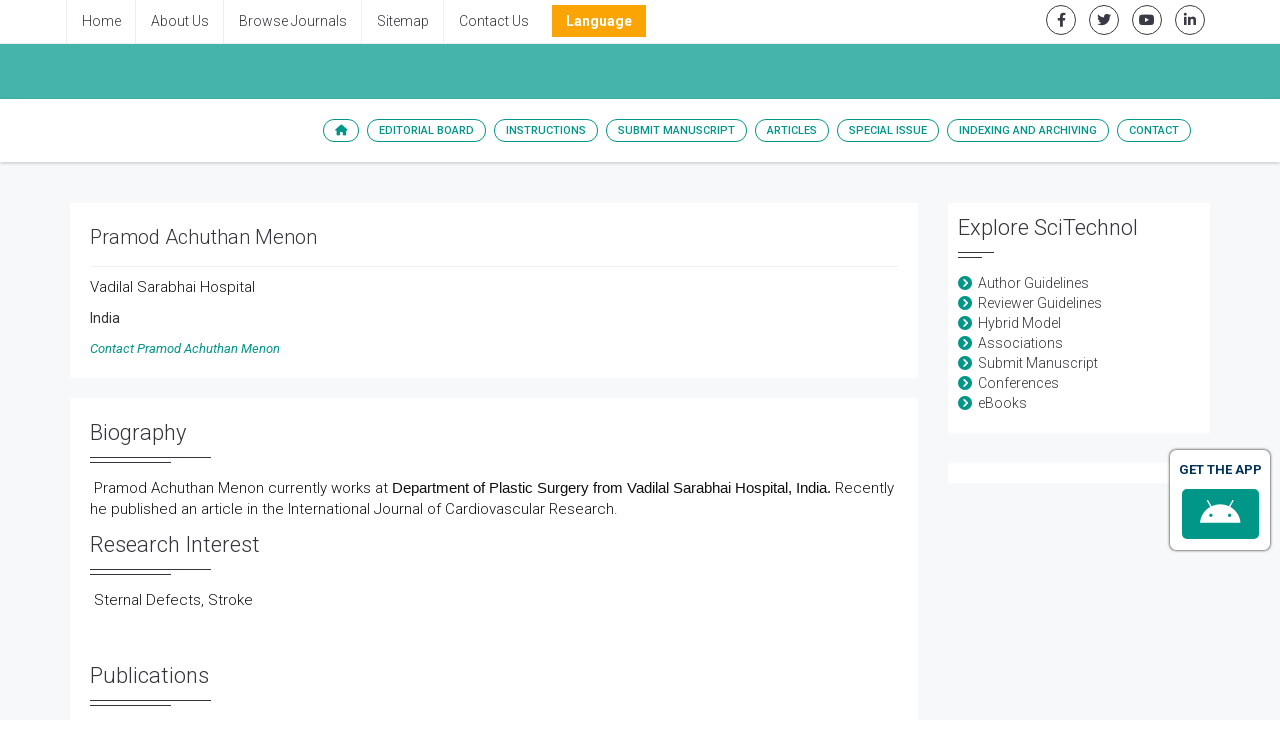

--- FILE ---
content_type: text/html; charset=UTF-8
request_url: https://www.scitechnol.com/author-profile/Pramod_Achuthan_Menon/
body_size: 8000
content:
<!DOCTYPE html>
<html lang="en" class="no-js">
<head>
<meta charset="utf-8"/>
<meta http-equiv="X-UA-Compatible" content="IE=edge">
<meta content="text/html; charset=utf-8"/>
<title>Pramod Achuthan Menon | Author | SciTechnol | International Jour</title>
<meta name="description" content=", International Journal of Cardiovascular Research, Authors.">
<meta name="description" content="Pramod Achuthan Menon, Vadilal Sarabhai Hospital, Authors.">
<meta name="keywords" content="Pramod Achuthan Menon, Vadilal Sarabhai Hospital 2664">
<meta name="author" content="scitechnol.com">

<!-- Mobile Metas -->
<meta name="viewport" content="width=device-width, minimum-scale=1.0, maximum-scale=1.0, user-scalable=no">

		<!-- GLOBAL MANDATORY STYLES -->
            <meta name="format-detection" content="telephone=no">
			<link rel="canonical" href="https://www.scitechnol.com/author-profile/Pramod_Achuthan_Menon/">
			<link rel="alternate" href="https://www.scitechnol.com/author-profile/Pramod_Achuthan_Menon/" hreflang="en-us" />
			<link href="https://fonts.googleapis.com/css?family=Roboto:100,100i,300,300i,400,400i,500,500i,700,700i,900,900i" rel="stylesheet">
			<link href='https://fonts.googleapis.com/css?family=Droid+Serif:400,400italic,700,700italic' rel='stylesheet' type='text/css'>
			<link href="https://www.scitechnol.com/assets/plugins/bootstrap/css/bootstrap.min.css" rel="stylesheet" type="text/css"/>
			<link rel="stylesheet" href="https://cdnjs.cloudflare.com/ajax/libs/font-awesome/6.0.0-beta2/css/all.min.css"/>
			<link href="https://www.scitechnol.com/assets/plugins/et-line/et-line.css" rel="stylesheet" type="text/css"/>
			<link href="https://www.scitechnol.com/assets/plugins/flaticon/flaticon.css" rel="stylesheet" type="text/css"/>
			<link href="https://www.scitechnol.com/assets/plugins/themify/themify.css" rel="stylesheet" type="text/css"/>
			<!-- END GLOBAL MANDATORY STYLES -->

			<!-- BEGIN THEME PLUGINS STYLE -->
			<link href="https://www.scitechnol.com/assets/plugins/scrollbar/jquery.mCustomScrollbar.css" rel="stylesheet" type="text/css"/>
			<link href="https://www.scitechnol.com/assets/css/animate.css" rel="stylesheet" type="text/css"/>
			<link href="https://www.scitechnol.com/assets/plugins/magnific-popup/magnific-popup.css" rel="stylesheet" type="text/css"/>
			<link href="https://www.scitechnol.com/assets/plugins/owl-carousel/assets/owl.carousel.css" rel="stylesheet" type="text/css"/>
			<!-- END THEME PLUGINS STYLE -->

			<!-- THEME STYLES -->
			<link href="https://www.scitechnol.com/assets/css/global.css" rel="stylesheet" type="text/css"/>
			<link href="https://www.scitechnol.com/assets/css/custom.css" rel="stylesheet" type="text/css"/>
			<!-- END THEME STYLES -->
            
            <!-- Author profile STYLES -->
			<link href="https://www.scitechnol.com/assets/css/author.css" rel="stylesheet" type="text/css"/>
			<!-- END Author profile STYLES -->

			<!-- BEGIN JQUERY -->
			<script type="f41fc02a64ae4656844a7617-text/javascript" src="https://www.scitechnol.com/assets/plugins/jquery.min.js"></script>
			<link href="https://www.scitechnol.com/assets/css/autosearch.css" rel="stylesheet" type="text/css"/>
			<script type="f41fc02a64ae4656844a7617-text/javascript" src="https://www.scitechnol.com/assets/scripts/typeahead.js"></script>

			<style>
				body, html {
  					overflow-x: hidden;
				}
			</style>

			<meta name="citation_doi" content="10 .4172/2327-4581.1000411"/>
			<!-- Google tag (gtag.js) -->
<script async src="https://www.googletagmanager.com/gtag/js?id=G-3GCNJ6LMJJ" type="f41fc02a64ae4656844a7617-text/javascript"></script>
<script type="f41fc02a64ae4656844a7617-text/javascript">
  window.dataLayer = window.dataLayer || [];
  function gtag(){dataLayer.push(arguments);}
  gtag('js', new Date());

  gtag('config', 'G-3GCNJ6LMJJ');
</script>

		
			<script type="f41fc02a64ae4656844a7617-text/javascript">
			(function(i,s,o,g,r,a,m){i['GoogleAnalyticsObject']=r;i[r]=i[r]||function(){
			(i[r].q=i[r].q||[]).push(arguments)},i[r].l=1*new Date();a=s.createElement(o),
			m=s.getElementsByTagName(o)[0];a.async=1;a.src=g;m.parentNode.insertBefore(a,m)
			})(window,document,'script','//www.google-analytics.com/analytics.js','ga');

			ga('create', 'UA-29271993-1', 'www.scitechnol.com');
			ga('send', 'pageview');
			</script>
			
			<script type="application/ld+json">
			{
				"@context": "https://schema.org",
				"@type": "Organization",
				"url": "http://www.scitechnol.com/author-profile/Pramod_Achuthan_Menon/",
				"logo": "https://www.scitechnol.com/assets/img/SciTechnol-logo.svg"
			}
			</script>
<!-- Facebook Pixel Code -->
			<script type="f41fc02a64ae4656844a7617-text/javascript">
				!function(f,b,e,v,n,t,s){if(f.fbq)return;n=f.fbq=function(){n.callMethod?
				n.callMethod.apply(n,arguments):n.queue.push(arguments)};if(!f._fbq)f._fbq=n;
				n.push=n;n.loaded=!0;n.version='2.0';n.queue=[];t=b.createElement(e);t.async=!0;
				t.src=v;s=b.getElementsByTagName(e)[0];s.parentNode.insertBefore(t,s)}(window,
				document,'script','//connect.facebook.net/en_US/fbevents.js');
				fbq('init', '297919997051754');
				fbq('track', "PageView");
			</script>
			
<!-- End Facebook Pixel Code -->
		
		<!-- END JQUERY -->

		<!-- FAVICON -->
		<link rel="shortcut icon" href="https://www.scitechnol.com/Fav.png"/>
		<!-- END FAVICON -->

		<style>
     .tooltip1:hover .tooltiptext {
        visibility: visible;
    }
    .tooltip1 .tooltiptext {
        width:230px;
        visibility: hidden;
        background-color: #f0f6eb;
        color: #555;
        border-radius: 6px;
        padding: 5px 11px;
        border: 1px solid rgba(0,0,0,.125);
        position: absolute;
        z-index: 100;
        top:100%;
    }
</style>
		</head>
		<!-- END HEAD -->
		<!-- BODY -->
		<body>

		<!-- WRAPPER -->
		<div class="wrapper">
		
	
  
			<!--========== HEADER ==========-->
			<header class="header-transparent header-transparent-bb header-sticky bg-color-white">
				<!-- Topbar links -->
				<div class="topbar-e theme-toggle-content bg-color-white">
					<div class="container">
						<div class="row">
							<div class="col-sm-7">
								<!-- Topbar links Left -->
								<ul class="list-inline topbar-e-actions pull-left">
									<li class="topbar-e-actions-item">
										<a class="topbar-e-actions-link" href="https://www.scitechnol.com/">Home</a>
									</li>
									<li class="topbar-e-actions-item">
										<a class="topbar-e-actions-link" href="https://www.scitechnol.com/scitechnol-aboutus.php">About Us</a>
									</li>
									<li class="topbar-e-actions-item">
										<a class="topbar-e-actions-link" href="https://www.scitechnol.com/subscription-journals-list.php">Browse Journals</a>
									</li>
									<li class="topbar-e-actions-item">
										<a class="topbar-e-actions-link" href="https://www.scitechnol.com/sitemap.php">Sitemap</a>
									</li>
									<li class="topbar-e-actions-item">
										<a class="topbar-e-actions-link" href="https://www.scitechnol.com/contact.php">Contact Us</a>
									</li>
							
								
								<!---languages drop down---->
<li class="nav-item dropdown multi_lang j_multi_lang scitech_lang_drop">
    <a class="nav-link dropdown-toggle" href="#" id="multi_lang" role="button" data-toggle="dropdown" aria-haspopup="true" aria-expanded="false">Language</a>
    <ul class="dropdown-menu" aria-labelledby="">
                <a class="dropdown-item" href="https://spanish.scitechnol.com/journals/author-profile/Pramod_Achuthan_Menon/" title="Spanish">
            <img src="https://www.scitechnol.com/admin/flags/spain.png">Spanish        </a>
                <a class="dropdown-item" href="https://chinese.scitechnol.com/journals/author-profile/Pramod_Achuthan_Menon/" title="Chinese">
            <img src="https://www.scitechnol.com/admin/flags/china.png">Chinese        </a>
                <a class="dropdown-item" href="https://russian.scitechnol.com/journals/author-profile/Pramod_Achuthan_Menon/" title="Russian">
            <img src="https://www.scitechnol.com/admin/flags/russia.png">Russian        </a>
                <a class="dropdown-item" href="https://german.scitechnol.com/journals/author-profile/Pramod_Achuthan_Menon/" title="German">
            <img src="https://www.scitechnol.com/admin/flags/germany.png">German        </a>
                <a class="dropdown-item" href="https://french.scitechnol.com/journals/author-profile/Pramod_Achuthan_Menon/" title="French">
            <img src="https://www.scitechnol.com/admin/flags/france.png">French        </a>
                <a class="dropdown-item" href="https://japanese.scitechnol.com/journals/author-profile/Pramod_Achuthan_Menon/" title="Japanese">
            <img src="https://www.scitechnol.com/admin/flags/japan.png">Japanese        </a>
                <a class="dropdown-item" href="https://portuguese.scitechnol.com/journals/author-profile/Pramod_Achuthan_Menon/" title="Portuguese">
            <img src="https://www.scitechnol.com/admin/flags/portugal.png">Portuguese        </a>
                <a class="dropdown-item" href="https://hindi.scitechnol.com/journals/author-profile/Pramod_Achuthan_Menon/" title="Hindi">
            <img src="https://www.scitechnol.com/admin/flags/india.png">Hindi        </a>
                <a class="dropdown-item" href="https://telugu.scitechnol.com/journals/author-profile/Pramod_Achuthan_Menon/" title="Telugu">
            <img src="https://www.scitechnol.com/admin/flags/india.png">Telugu        </a>
                <a class="dropdown-item" href="https://tamil.scitechnol.com/journals/author-profile/Pramod_Achuthan_Menon/" title="Tamil">
            <img src="https://www.scitechnol.com/admin/flags/india.png">Tamil        </a>
            </ul>
</li>
<!---languages drop down---->              
 
							</ul>		<!-- End Topbar links left -->
							</div>
							<div class="col-sm-5">
								<!-- Animate Theme Icons -->
								<ul class="list-inline text-right margin-t-5 margin-b-0">
									<li class="animate-theme-icons">
										<a class="animate-theme-icons-body animate-theme-icons-dark-light-brd theme-icons-xs radius-circle" href="https://facebook.com/SciTechnol" target="_blank">
											<i class="animate-theme-icons-element fab fa-facebook-f"></i>
										</a>
									</li>
									<li class="animate-theme-icons">
										<a class="animate-theme-icons-body animate-theme-icons-dark-light-brd theme-icons-xs radius-circle" href="https://twitter.com/SciTechnol" target="_blank">
											<i class="animate-theme-icons-element fab fa-twitter"></i>
										</a>
									</li>
									<li class="animate-theme-icons">
										<a class="animate-theme-icons-body animate-theme-icons-dark-light-brd theme-icons-xs radius-circle" href="https://youtube.com/watch?v=2MXKrt2Rzx8" target="_blank">
											<i class="animate-theme-icons-element fab fa-youtube"></i>
										</a>
									</li>
									<li class="animate-theme-icons">
										<a class="animate-theme-icons-body animate-theme-icons-dark-light-brd theme-icons-xs radius-circle" href="https://www.linkedin.com/in/international-journal-of-cardiovascular-research-59b8339a" target="_blank">
											<i class="animate-theme-icons-element fab fa-linkedin-in"></i>
										</a>
									</li>
								</ul>
								<!-- End Animate Theme Icons -->
                                							</div>										

						</div><!--// End row -->
					</div>
				</div>
				<!-- End Topbar links -->
				                
                                

                
				<!--========== PROMO BLOCK ==========-->
				<div class="content-xs bg-color-teal-light">
					<div class="container">
						<div class="row">
							<div class="col-sm-12">
								<h2 class="font-size-30 fweight-400 color-white">								</h2>
							</div>
							<!--<div class="col-sm-12 col-md-3">
								<a href="open-access-week.php" class="open-access-week">
									<img class="image-gallery-video-player" src="assets/img/OpenAccessWeek_logo.jpg" alt="">
									<span class="open-access-date">Oct 21-27, 2019</span>
								</a>
							</div>-->
						</div>
					</div>
				</div>

				<!-- Navbar -->
				<nav class="navbar mega-menu journal-menu topbar-shadow" role="navigation">
					<div class="container">
						<!-- Brand and toggle get grouped for better mobile display -->
						<div class="menu-container">
							<button type="button" class="navbar-toggle" data-toggle="collapse" data-target=".nav-journal">
								<span class="sr-only">Toggle navigation</span>
								<span class="toggle-icon"></span>
							</button>

							<!-- Theme Toggle Trigger -->
							<div class="theme-toggle-trigger topbar-toggle-trigger">
								<!-- <a class="topbar-toggle-trigger-style" href="javascript:void(0);"></a> -->
								<i class="topbar-toggle-trigger-icon-style fa fa-ellipsis-v"></i> <!-- Example with Font Awesome icons -->
							</div>
							<!-- End Theme Toggle Trigger -->

						</div>

						<!-- Collect the nav links, forms, and other content for toggling -->
						<div class="collapse navbar-collapse nav-journal">
							<div class="menu-container">
								<ul class="nav navbar-nav">
									<!-- Home -->
									<li class="nav-item">
										<a class="nav-item-child radius-50" href="https://www.scitechnol.com/"><i class="fa fa-home" aria-hidden="true"></i></a>
									</li>
									<!-- End Home -->

									<!-- About -->
									<li class="nav-item"><a class="nav-item-child radius-50" href="https://www.scitechnol.com/">Editorial Board</a></li>
									<!-- End About -->

									<!-- About -->
									<li class="nav-item dropdown"><a class="nav-item-child radius-50" href="https://www.scitechnol.com/">Instructions</a>
										<ul class="dropdown-menu">
											<!-- Instruction for author -->
											<li class="dropdown-menu-item"><a class="dropdown-menu-item-child" href="https://www.scitechnol.com/">For Author</a></li>
											<!-- policy and ethics -->
											<li class="dropdown-menu-item">

                                                <!--<a class="dropdown-menu-item-child" 
href="https://www.scitechnol.com/publication-ethics.php">Policies & Ethics</a> -->

                                        <a class="dropdown-menu-item-child" 
											href="https://www.scitechnol.com/">Policies & Ethics</a>

                                            </li>
                                            <li class="dropdown-menu-item">
                                                <a class="dropdown-menu-item-child" 
											href="https://www.scitechnol.com/">Aim &amp; Scope</a>
                                            </li>
                                            <li class="dropdown-menu-item">
                                                <a class="dropdown-menu-item-child" 
											href="https://www.scitechnol.com/">Peer Review</a>
                                            </li>
											<!-- membership program -->
											<li class="dropdown-menu-item"><a class="dropdown-menu-item-child" 
											href="https://www.scitechnol.com/membership.php">Membership Program</a></li>
											<!-- Journal Subscription -->
											<li class="dropdown-menu-item"><a class="dropdown-menu-item-child" 
											href="https://www.scitechnol.com/subscription-detail.php">Subscription</a></li>																							
											<!-- End Default -->
										</ul>											
									</li>
									<!-- End About -->

									<!-- About -->
									<li class="nav-item"><a class="nav-item-child radius-50" href="https://www.scitechnol.com/">Submit Manuscript</a></li>
									<!-- End About -->

									<!-- Journals -->
									<li class="nav-item dropdown">
										<a class="nav-item-child dropdown-toggle radius-50" href="javascript:void(0);" data-toggle="dropdown">
											Articles
										</a>
										<ul class="dropdown-menu">
											<!-- Default -->
<!--											<li class="dropdown-menu-item"><a class="dropdown-menu-item-child" href="https://www.scitechnol.com/">Current Issue</a></li>-->

											<!--<li class="dropdown-menu-item"><a class="dropdown-menu-item-child" href="">Previous Issue</a></li>-->									
											<!-- End Default -->

											<!-- Shopify -->
											<li class="dropdown-menu-item"><a class="dropdown-menu-item-child" href="https://www.scitechnol.com/">Articles In Process</a></li>
											<!-- End Shopify -->

											<!-- Shopify -->
											<li class="dropdown-menu-item"><a class="dropdown-menu-item-child" href="https://www.scitechnol.com/">View All Issues</a></li>
											<!-- End Shopify -->
										</ul>
									</li>
									<!-- End Authors -->
									
										<!-- Journals -->
																		<li class="nav-item dropdown">
									
										<a class="nav-item-child dropdown-toggle radius-50" href="javascript:void(0);" data-toggle="dropdown">
											Special Issue
										</a>
										
										<ul class="dropdown-menu">
																					<li class="dropdown-submenu"><a class="dropdown-submenu-child" href="https://www.scitechnol.com/">Introduction</a>
																						
											</li>									
																					<!-- Shopify -->
																						<!-- End Shopify -->

											<!-- call for papers -->
																						<!-- End Shopify -->
										</ul>
									</li>
																		<!-- End Authors -->
									                                                                                                            <!-- Indexing/archive -->
									<li class="nav-item">
										<a class="nav-item-child radius-50" href="https://www.scitechnol.com/indexing-">Indexing and Archiving</a>
									</li>
									<!-- End Indexing/archive -->
                                                                        
									<!-- Contact -->
									<li class="nav-item"><a class="nav-item-child radius-50" href="https://www.scitechnol.com/">Contact</a></li>
									<!-- End Contact -->
									<!-- RSS -->
																		<!-- End RSS -->
								</ul>
							</div>
						</div>
						<!-- End Navbar Collapse -->
					</div>
					<!--// End Container-->
				</nav>
				<!-- Navbar -->
			</header>
		<!--========== END HEADER ==========-->
		<!--============Manuscript Sub==================-->
				

     <!--========== PAGE CONTENT ==========-->
    <div class="bg-color-sky-light">
        <div class="content container">
			<div class="row">
				<div class="col-md-9 md-margin-b-30">
                	   
                    <!-- Team v3 -->
                    	<div class="team-v3 margin-b-20">
                           <div class="row">
						                                                          <div class="col-xs-12">
                                                            <div class="team-v3-header">
                                    <h4 class="team-v3-member">Pramod Achuthan Menon</h4>
                                    <!--<span class="team-v3-member-position">Editorial Board Member</span>-->
                                </div>
                                <p class="team-v3-paragraph">
                                	Vadilal Sarabhai Hospital
<div>India</div>                                </p>
                               <a class="team-v3-member-contact" href="https://www.scitechnol.com/author-profile/Pramod_Achuthan_Menon/"><i>Contact Pramod Achuthan Menon</i></a>
                                                        </div>
                                                    </div><!-- End row -->
                    
                    </div>
                    <!-- End Team v3 -->

					<!-- Blog Grid -->
                    <article class="blog-grid margin-b-30">
                        <!-- Blog Grid Content -->
                        <div class="divider-v4 divider-v4-left-double blog-grid-content">
                                                       <h3 class="divider-v4-title">Biography</h3>
                            <div><p>&nbsp;Pramod Achuthan Menon currently works at&nbsp;<span style="font-family: Arial, Helvetica, sans-serif; line-height: 20px;">Department of Plastic Surgery from Vadilal Sarabhai Hospital, India.&nbsp;</span>Recently he published an article in the International Journal of Cardiovascular Research.</p>
<p class="MsoNormal"><o:p></o:p></p></div>
                                                        <h3 class="divider-v4-title">Research Interest</h3>
                            <div><p>&nbsp;Sternal Defects, Stroke</p></div>
                                                       <!-- <h3 class="divider-v4-title">Biography</h3>
                            <div></div>-->
                            						</div>
                        <!-- End Blog Grid Content -->
                        
                    <!--<table class="table">
							          </table> -->
		  
	<div class="divider-v4 divider-v4-left-double blog-grid-content">  
           <h3 class="divider-v4-title">Publications</h3>
          	 <ul class="list-group">
                        <li class="list-group-item">             <h4 class="margin-b-0"><a href="https://www.scitechnol.com/peer-review/therapeutic-hypothermia-for-cardiovascular-health-mechanisms-medications-and-clinical-applications-KZv5.php?article_id=27304" title="Therapeutic Hypothermia for Cardiovascular Health: Mechanisms, Medications and Clinical Applications">
           Therapeutic Hypothermia for Cardiovascular Health: Mechanisms, Medications and Clinical Applications</a></h4>
			<span class="fweight-400">Commentary:</span> Int J Cardiol Res<br>
             <span class="fweight-400">DOI:</span> <a href="" target="_blank" title="Click Here"></a><br>
                 Haruto Tanaka
<br>
                  <ul class="list-inline blog-sidebar-tags">
				                        					  <li><a class="radius-50" href="https://www.scitechnol.com/peer-review/therapeutic-hypothermia-for-cardiovascular-health-mechanisms-medications-and-clinical-applications-KZv5.php?article_id=27304" title="click here">Full-text</a></li>
                                                                  <li><a class="radius-50" href="https://www.scitechnol.com/peer-review/therapeutic-hypothermia-for-cardiovascular-health-mechanisms-medications-and-clinical-applications-BZa9.pdf" title="click here">PDF</a></li> 
                                            </td>
                  </ul>
                 </li>
                                  </ul>	

        			
		 </div> 
		   <!-- other publications -->
					  					  <!-- end other publications -->	
       </article>  
				</div>
				<div class="col-sm-3 sm-margin-b-50">
							
		<div class="divider-v4 divider-v4-left-double bg-color-white padding-10 margin-b-30">
		<h2 class="divider-v4-title">Explore SciTechnol</h2>
			<div>
				<ul class="list-unstyled angle-right">
					<li class="color-base"><a href="https://www.scitechnol.com/author-guidelines.php"> Author Guidelines</a></li>
					<li class="color-base"><a href="https://www.scitechnol.com/reviewer-guidelines.php"> Reviewer Guidelines</a></li>
					<li class="color-base"><a href="https://www.scitechnol.com/hybrid-journals.php"> Hybrid Model</a></li>
					<li class="color-base"><a href="https://www.scitechnol.com/scitechnol-associations-indexing.php"> Associations</a></li>
<!--					<li><a href="https://www.scitechnol.com/scitechnol-indexing.php"> Indexing</a></li>-->
					<li class="color-base"><a href="https://www.scitechnol.com/submission/"> Submit Manuscript</a></li>
					<li class="color-base"><a href="https://omicsonline.org/international-scientific-conferences/" target="_blank"> Conferences</a></li>
					<li class="color-base"><a href="https://www.esciencecentral.org/ebooks/" target="_blank"> eBooks</a></li>
				</ul>
			</div>
		</div>
        <!--========== Recomended Conferences ==================-->
        <div class="divider-v4 divider-v4-left-double bg-color-white margin-b-10">
                  </div>
        <!--========== Recomended Conferences end==============-->
				
				
		<div class="divider-v4 divider-v4-left-double bg-color-white padding-10 margin-b-30">
		<!--<h2 class="divider-v4-title">Share This Page</h2>
				<div class="a2a_kit a2a_kit_size_32 a2a_default_style">
					<a class="a2a_button_facebook"></a>
					<a class="a2a_button_twitter"></a>
					<a class="a2a_button_linkedin"></a>
					<a class="a2a_button_google_plus"></a>
					<a class="a2a_button_pinterest"></a>
					<a class="a2a_button_blogger_post"></a>
				</div>
				<script async src="https://static.addtoany.com/menu/page.js"></script>
			 AddToAny END -->
			 
			 <!--========== pmc/pubmed articles==================-->
			    
			<!--========== pmc/pubmed articles==================-->
			 
		</div>
				

				</div>
			</div>
			<!--// end row -->
		</div>
    </div> 
  
 <!-- Right Content Ends--> 
<!--========== FOOTER V2 ==========-->

<footer id="footer" class="footer">
		<div class="container">
			<div class="row margin-b-50">
				<div class="col-sm-4 sm-margin-b-30">
					<!--<a href="https://www.scitechnol.com/">
						<img class="width-200" src="/assets/img/SciTechnol-logo.svg" alt="">
					</a>-->
					<!-- Address -->
					<div class="footer-address">
						<p class="footer-address-text">SciTechnol is an online publisher that enjoys global presence with International Journals on Clinical, Medical, Environmental, Pharmaceutical, Neurosciences, Environmental Science, and Business Management.</p>
					</div>
					<!-- Address -->
					<hr>
					<h2 class="footer-title">Follow Us</h2>
					<!-- Theme Icons White Background -->
					<ul class="list-inline ul-li-lr-0">
						<li class="theme-icons-wrap"><a href="https://facebook.com/SciTechnol"><i class="theme-icons theme-icons-white-bg theme-icons-sm radius-3 fab fa-facebook"></i></a></li>
						<li class="theme-icons-wrap"><a href="https://twitter.com/SciTechnol"><i class="theme-icons theme-icons-white-bg theme-icons-sm radius-3 fab fa-twitter"></i></a></li>
						<li class="theme-icons-wrap"><a href="https://youtube.com/watch?v=2MXKrt2Rzx8"><i class="theme-icons theme-icons-white-bg theme-icons-sm radius-3 fab fa-youtube"></i></a></li>
						<li class="theme-icons-wrap"><a href="https://www.linkedin.com/in/international-journal-of-cardiovascular-research-59b8339a"><i class="theme-icons theme-icons-white-bg theme-icons-sm radius-3 fab fa-linkedin"></i></a></li>
						<li class="theme-icons-wrap"><a href="https://www.scitechnol.com/ror.xml"><i class="theme-icons theme-icons-white-bg theme-icons-sm radius-3 fa fa-rss"></i></a></li>
					</ul>
					<!-- End Theme Icons White Background -->
				</div>
				<div class="col-sm-4">
					<h3 class="footer-title">Tags</h3>
					<!-- Tags -->
					<ul class="list-inline footer-tags margin-b-30">
						<li><a class="radius-50" href="https://www.scitechnol.com/subscription-journals-list.php">Journals</a></li>
						<li><a class="radius-50" href="http://www.meetingsint.com/" target="_blank">Conferences</a></li>
						<li><a class="radius-50" href="https://www.scitechnol.com/submission">Submit Manuscript</a></li>
						<li><a class="radius-50" href="https://www.scitechnol.com/open-access.php">Hybrid Open Access</a></li>
						<li><a class="radius-50" href="https://www.scitechnol.com/sitemap.php">Sitemap</a></li>
						<li><a class="radius-50" href="https://www.scitechnol.com/contact.php">Contact Us</a></li>
					</ul>
					<!-- End Tags -->
					<!-- Copyright -->
					<div>
						<div class="footer-copyright text-center margin-t-50 brd-color-white">
							<p class="footer-copyright-item margin-b-0">&#169; <a href="https://www.scitechnol.com/">SciTechnol</a> 2022. All Rights Reserved.</p>
						</div>
					</div>
					<!-- Copyright -->
				</div>
				<div class="col-sm-4">
					<h3 class="footer-title">Contact Info</h3>
					<div class="footer-contact-info-bg">
						<ul class="list-unstyled footer-contact-info">
							<li class="footer-contact-info-item">
								<i class="footer-contact-info-icon fa fa-map-marker"></i>
								<div class="footer-contact-info-media">
									<p class="footer-contact-info-text">40 Bloomsbury Way<br/>Lower Ground Floor<br/>
	London, United Kingdom<br>WC1A 2SE</p>
								</div>
							</li>
							<li class="footer-contact-info-item">
								<i class="footer-contact-info-icon fa fa-phone"></i>
								<div class="footer-contact-info-media">
									<p class="footer-contact-info-text">+44-203-769-1765  </p> 
								</div>
							</li>
							
							<li class="footer-contact-info-item">
								<i class="footer-contact-info-icon fab fa-whatsapp"></i>
								<div class="footer-contact-info-media">
									<p class="footer-contact-info-text">+1-470-347-1923</p>
								</div>
							</li>							
							
							<li class="footer-contact-info-item">
								<i class="footer-contact-info-icon fa fa-fax"></i>
								<div class="footer-contact-info-media">
									<p class="footer-contact-info-text">+44-203-004-1157</p>
								</div>
							</li>														
							
							<li class="footer-contact-info-item">
								<i class="footer-contact-info-icon fa fa-envelope-o"></i>
								<div class="footer-contact-info-media">
									<a class="footer-contact-info-text" href="mailto:editorialoffice@scitechnol.com">editorialoffice@scitechnol.com</a>
								</div>
							</li>
							<li class="footer-contact-info-item">
								<i class="footer-contact-info-icon fa fa-link"></i>
								<div class="footer-contact-info-media">
									<a class="footer-contact-info-text" href="https://www.scitechnol.com/">https://www.scitechnol.com/</a>
								</div>
							</li>
							<li class="footer-contact-info-item">
								<i class="footer-contact-info-icon fab fa-twitter"></i>
								<div class="footer-contact-info-media">
									<a class="footer-contact-info-text" href="https://www.twitter.com/scitechnol">https://www.twitter.com/scitechnol</a>
								</div>
							</li>
						</ul>
					</div>
				</div>
			</div>
			<!-- end row -->
		</div>
		<!--<a href="https://www.globaltechsummit.com/vizag.html" class="bell_icon" target="_blank"><img src="https://www.vizagtechsummit.com/images/bellicon.png"></a>-->
	</footer>

<!--========== END FOOTER V2 ==========-->

</div>
		<!-- END WRAPPER -->

				<!-- Sidebar Content Overlay -->
		<div class="sidebar-content-overlay"></div>
		<!-- End Sidebar Content Overlay -->

		<!-- Back To Top -->
		<a href="javascript:void(0);" class="js-back-to-top back-to-top-theme"></a>
		<!-- End Back To Top -->

		<!--========== JAVASCRIPTS(Load javascripts at bottom, this will reduce page load time) ==========-->
		<!-- CORE PLUGINS -->
		<!--[if lt IE 9]>
		<script src="assets/plugins/html5shiv.js"></script>
		<script src="assets/plugins/respond.min.js"></script>
		<![endif]-->
		<script type="f41fc02a64ae4656844a7617-text/javascript" src="https://www.scitechnol.com/assets/plugins/jquery.migrate.min.js"></script>
		<script type="f41fc02a64ae4656844a7617-text/javascript" src="https://www.scitechnol.com/assets/plugins/bootstrap/js/bootstrap.min.js"></script>
		<!-- END CORE PLUGINS -->

		<!-- PAGE LEVEL PLUGINS -->
		<script type="f41fc02a64ae4656844a7617-text/javascript" src="https://www.scitechnol.com/assets/plugins/jquery.back-to-top.js"></script>
		<script type="f41fc02a64ae4656844a7617-text/javascript" src="https://www.scitechnol.com/assets/plugins/jquery.smooth-scroll.js"></script>
		<script type="f41fc02a64ae4656844a7617-text/javascript" src="https://www.scitechnol.com/assets/plugins/magnific-popup/jquery.magnific-popup.min.js"></script>
		<script type="f41fc02a64ae4656844a7617-text/javascript" src="https://www.scitechnol.com/assets/plugins/jquery.animsition.min.js"></script>
		<script type="f41fc02a64ae4656844a7617-text/javascript" src="https://www.scitechnol.com/assets/plugins/scrollbar/jquery.mCustomScrollbar.concat.min.js"></script>
		<script type="f41fc02a64ae4656844a7617-text/javascript" src="https://www.scitechnol.com/assets/plugins/jquery.equal-height.js"></script>
		<script type="f41fc02a64ae4656844a7617-text/javascript" src="https://www.scitechnol.com/assets/plugins/jquery.masonry.pkgd.min.js"></script>
		<script type="f41fc02a64ae4656844a7617-text/javascript" src="https://www.scitechnol.com/assets/plugins/jquery.imagesloaded.pkgd.min.js"></script>
		<script type="f41fc02a64ae4656844a7617-text/javascript" src="https://www.scitechnol.com/assets/plugins/jquery.wow.min.js"></script>
		<script type="f41fc02a64ae4656844a7617-text/javascript" src="https://www.scitechnol.com/assets/plugins/owl-carousel/owl.carousel.min.js"></script>
		<script type="f41fc02a64ae4656844a7617-text/javascript" src="https://www.scitechnol.com/assets/plugins/fuelux/js/fuelux.js"></script>
		<script type="f41fc02a64ae4656844a7617-text/javascript" src="https://maps.googleapis.com/maps/api/js?sensor=true"></script>
		<!--<script type="text/javascript" src="assets/plugins/google-map.js"></script>-->
		<!-- END PAGE LEVEL PLUGINS -->

		<!-- PAGE LEVEL SCRIPTS -->
		<script type="f41fc02a64ae4656844a7617-text/javascript" src="https://www.scitechnol.com/assets/scripts/app.js"></script>
		<script type="f41fc02a64ae4656844a7617-text/javascript" src="https://www.scitechnol.com/assets/scripts/components/header-sticky.js"></script>
		<script type="f41fc02a64ae4656844a7617-text/javascript" src="https://www.scitechnol.com/assets/scripts/components/animsition.js"></script>
		<!--<script type="text/javascript" src="assets/scripts/components/scrollbar.js"></script>-->
		<script type="f41fc02a64ae4656844a7617-text/javascript" src="https://www.scitechnol.com/js/scrollbar.js"></script>
		<script type="f41fc02a64ae4656844a7617-text/javascript" src="https://www.scitechnol.com/assets/scripts/components/form-modal.js"></script>
		<script type="f41fc02a64ae4656844a7617-text/javascript" src="https://www.scitechnol.com/assets/scripts/components/magnific-popup.js"></script>
		<script type="f41fc02a64ae4656844a7617-text/javascript" src="https://www.scitechnol.com/assets/scripts/components/masonry.js"></script>
		<script type="f41fc02a64ae4656844a7617-text/javascript" src="https://www.scitechnol.com/assets/scripts/components/wow.js"></script>
		<script type="f41fc02a64ae4656844a7617-text/javascript" src="https://www.scitechnol.com/assets/scripts/components/google-map.js"></script>
		<script type="f41fc02a64ae4656844a7617-text/javascript" src="https://www.scitechnol.com/assets/scripts/components/equal-height.js"></script>
		<script type="f41fc02a64ae4656844a7617-text/javascript" src="https://www.scitechnol.com/assets/scripts/components/owl-carousel.js"></script>
		<script type="f41fc02a64ae4656844a7617-text/javascript" src="https://www.scitechnol.com/assets/scripts/components/fuelux.js"></script>
		<style>
			.bell_icon {
							position: fixed;
							border-radius: 3px;
							right: 0px;
							bottom: 63px;
							color: #fff;
							z-index: 99999;
			}
			.bell_icon img {
							width: 100%;
							max-width: 160px;
							border-radius: 8px;
			}

		</style>
		<!-- END PAGE LEVEL SCRIPTS -->
		<!--========== END JAVASCRIPTS ==========-->
		<!--Get the app icon js-->
		<script type="f41fc02a64ae4656844a7617-text/javascript">
		jQuery(function($) {
		$(window).scroll(function fix_element() {
			$('#target').css(
			$(window).scrollTop() > 100
				? { 'position': 'fixed', 'top': '440px' }
				: { 'position': 'absolute', 'top': '440px' }
			);
			return fix_element;
		}());
		});
		</script>
		<!--Get the app icon js end-->

				<script type="f41fc02a64ae4656844a7617-text/javascript">
			// Header Vertical Dropdown
			var HeaderVerticalDropdown = function() {
				"use strict";

				// Handle Header Vertical Dropdown Toggle
				var handleHeaderVerticalDropdownToggle = function() {
					$('.vertical-menu .js__nav-item').children('a').on('click', function(event) {
						event.preventDefault();
						$(this).toggleClass('nav-item-open').next('.js__nav-dropdown-menu').slideToggle(400).end().parent('.js__nav-item').siblings('.js__nav-item').children('a').removeClass('nav-item-open').next('.js__nav-dropdown-menu').slideUp(400);
					});
				}

				return {
					init: function() {
						handleHeaderVerticalDropdownToggle(); // initial setup for header vertical dropdown toggle
					}
				}
			}();

			$(document).ready(function() {
				HeaderVerticalDropdown.init();
			});
		</script>
<!--Get The App Icon-->
 <div id="target" style="position: absolute; top: 110px;z-index: 101;">
<div><p>GET THE APP</p></div>
<a href="https://play.google.com/store/apps/details?id=com.journals.scitechnol" target="_blank" id="getAppModel">
	
<div class="a_icon">
<span><i class="fab fa-android"></i></span>
</div>
</a>
</div>
<!--Get The App Icon--> 
		<!--========== END JAVASCRIPTS ==========-->
		<script src="/cdn-cgi/scripts/7d0fa10a/cloudflare-static/rocket-loader.min.js" data-cf-settings="f41fc02a64ae4656844a7617-|49" defer></script><script defer src="https://static.cloudflareinsights.com/beacon.min.js/vcd15cbe7772f49c399c6a5babf22c1241717689176015" integrity="sha512-ZpsOmlRQV6y907TI0dKBHq9Md29nnaEIPlkf84rnaERnq6zvWvPUqr2ft8M1aS28oN72PdrCzSjY4U6VaAw1EQ==" data-cf-beacon='{"version":"2024.11.0","token":"e99ebb9eaa7046ffa77d790691a2edd1","r":1,"server_timing":{"name":{"cfCacheStatus":true,"cfEdge":true,"cfExtPri":true,"cfL4":true,"cfOrigin":true,"cfSpeedBrain":true},"location_startswith":null}}' crossorigin="anonymous"></script>
</body>
		<!-- END BODY -->
		</html>
	

--- FILE ---
content_type: text/css
request_url: https://www.scitechnol.com/assets/plugins/flaticon/flaticon.css
body_size: 255
content:
	/*
  	Flaticon icon font: Flaticon
  	Creation date: 31/10/2016 08:47
  	*/

@font-face {
  font-family: "Flaticon";
  src: url("./Flaticon.eot");
  src: url("./Flaticon.eot?#iefix") format("embedded-opentype"),
       url("./Flaticon.woff") format("woff"),
       url("./Flaticon.ttf") format("truetype"),
       url("./Flaticon.svg#Flaticon") format("svg");
  font-weight: normal;
  font-style: normal;
}

@media screen and (-webkit-min-device-pixel-ratio:0) {
  @font-face {
    font-family: "Flaticon";
    src: url("./Flaticon.svg#Flaticon") format("svg");
  }
}

[class^="flaticon-"]:before, [class*=" flaticon-"]:before,
[class^="flaticon-"]:after, [class*=" flaticon-"]:after {   
  font-family: Flaticon;
        font-size: 20px;
font-style: normal;
margin-left: 20px;
}

.flaticon-aqua-park:before { content: "\f100"; }
.flaticon-agri-food-aqua-vet:before { content: "\f101"; }
.flaticon-bacteria:before { content: "\f102"; }
.flaticon-brain:before { content: "\f103"; }
.flaticon-business-and-management:before { content: "\f104"; }
.flaticon-clinical:before { content: "\f105"; }
.flaticon-engineering:before { content: "\f106"; }
.flaticon-earth-and-environmental-sciences:before { content: "\f107"; }
.flaticon-genetics-and-molecular-biology:before { content: "\f108"; }
.flaticon-immunology-microbiology:before { content: "\f109"; }
.flaticon-materials-science:before { content: "\f10a"; }
.flaticon-medical:before { content: "\f10b"; }
.flaticon-medical-1:before { content: "\f10c"; }
.flaticon-medical-2:before { content: "\f10d"; }
.flaticon-medical-3:before { content: "\f10e"; }
.flaticon-medical-4:before { content: "\f10f"; }
.flaticon-medical-5:before { content: "\f110"; }
.flaticon-medical-science:before { content: "\f111"; }
.flaticon-medicine:before { content: "\f112"; }
.flaticon-medicine-1:before { content: "\f113"; }
.flaticon-neuroscience-and-psychology:before { content: "\f114"; }
.flaticon-pharmaceutical-sciences:before { content: "\f115"; }
.flaticon-science:before { content: "\f116"; }

--- FILE ---
content_type: text/css
request_url: https://www.scitechnol.com/assets/css/autosearch.css
body_size: -120
content:
@charset "UTF-8";

.typeahead-devs, .tt-hint,.country,.allcountry  {
 	border: 0px solid #CCCCCC;
    border-radius: 8px 8px 8px 8px;
    font-size: 24px;
    height: 40px;
    line-height: 30px;
    outline: medium none;
    padding: 8px 12px;
    width: 320px;
	display:none;
}

.tt-dropdown-menu {
  width: 320px;
  margin-top: 5px;
  padding: 8px 12px;
  background-color: #fff;
  border: 0px solid #ccc;
  border: 0px solid rgba(0, 0, 0, 0.2);
  border-radius: 8px 8px 8px 8px;
  font-size: 18px;
  color: #111;
  background-color: #F1F1F1;
}

.keywordclass{background-color:none;}

--- FILE ---
content_type: text/javascript
request_url: https://www.scitechnol.com/js/scrollbar.js
body_size: -124
content:
var Scrollbar=function(){"use strict";var handleScrollbarLinear=function(){$(".scrollbar").mCustomScrollbar({theme:"minimal-dark"});}
return{init:function(){handleScrollbarLinear();}}}();$(document).ready(function(){Scrollbar.init();});

--- FILE ---
content_type: text/javascript
request_url: https://www.scitechnol.com/assets/scripts/components/fuelux.js
body_size: 2
content:
// Fuelux
var Fuelux = function() {
    "use strict";

    // Handle Fuelux
    var handleFuelux = function() {
        // Checkbox
        $('.radio-checkbox input').on('change', function () {
            console.log( $(this).is(':checked') );
        });

        // Radio
        $('#radio').radio();

        // Spinbox
        $('.js-spinbox').spinbox('value', 1);

        // Wizard
        $('#js-wizard').wizard();
    }

    return {
        init: function() {
            handleFuelux(); // initial setup for fuelux
        }
    }
}();

$(document).ready(function() {
    Fuelux.init();
});


--- FILE ---
content_type: text/plain
request_url: https://www.google-analytics.com/j/collect?v=1&_v=j102&a=1818949642&t=pageview&_s=1&dl=https%3A%2F%2Fwww.scitechnol.com%2Fauthor-profile%2FPramod_Achuthan_Menon%2F&ul=en-us%40posix&dt=Pramod%20Achuthan%20Menon%20%7C%20Author%20%7C%20SciTechnol%20%7C%20International%20Jour&sr=1280x720&vp=1280x720&_u=IADAAAABAAAAACAAI~&jid=1645828174&gjid=768571463&cid=1074332441.1764379002&tid=UA-29271993-1&_gid=731921313.1764379002&_r=1&_slc=1&z=1382987472
body_size: -568
content:
2,cG-3GCNJ6LMJJ